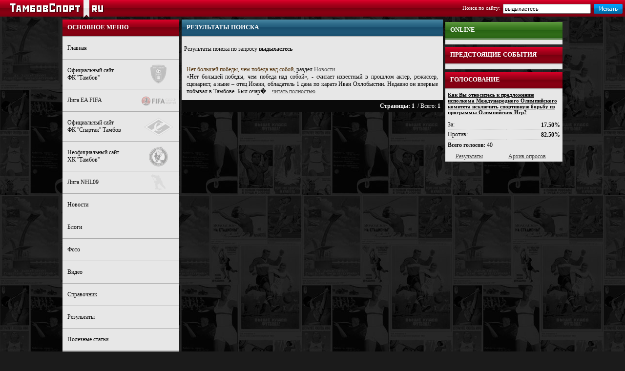

--- FILE ---
content_type: text/html; charset=UTF-8
request_url: https://tambovsport.ru/modules/search/search.php?search2=6742
body_size: 4491
content:
<HTML>
<HEAD>
<META HTTP-EQUIV="Content-Type" CONTENT="text/html; charset=utf-8">
<meta name='yandex-verification' content='5ed7f242923d58c2' />
<TITLE>выдыхаетесь</TITLE>
<meta name="keywords" content="выдыхаетесь, результаты поиска, поиск по сайту, искать на сайте, искать в статистике">
<meta name="description" content="выдыхаетесь - страница результатов поиска по сайту tambovsport.ru">
<link rel="shortcut icon" type="image/ico" href="/favicon.ico" />
<LINK href="/templates/red/css/main.css" type=text/css rel=stylesheet>
<LINK href="/modules/forum/forum_style.css" type=text/css rel=stylesheet>
<!--[if lte IE 6]>
    <link rel="stylesheet" type="text/css" href="/templates/red/css/ie6.css" />
<![endif]-->
<!--[if  IE 7]>
    <link rel="stylesheet" type="text/css" href="/templates/red/css/ie7.css" />
<![endif]-->
<!--[if  IE 8]>
    <link rel="stylesheet" type="text/css" href="/templates/red/css/ie8.css" />
<![endif]-->
<!--[if lte IE 6]>
<script type="text/javascript" src="/functions/js/supersleight-min.js"></script>
<![endif]-->
</HEAD>
<BODY LEFTMARGIN=0 TOPMARGIN=0 MARGINWIDTH=0 MARGINHEIGHT=0>
<div align=center style='width:100%'>
<div align=center style='width:100%'>

<div id='logo'><a href='/'><img src='/templates/red/images/logo.png' width="193" height="37" border="0"></a></div>
<table id='tb_main' cellspacing=0 cellpadding=0>
<tr>
    <td align=right valign=top style='padding:7px 10px 0 0'>
    <script> 
	function checKs(search1) { 
	if (search1.search2.value=='') {alert("Введите слово для поиска");search1.search2.focus();return false}
	searchword = document.search1.search2.value.toString(); 
	if (searchword.length<3) {alert ("Ключевое слово должно состоять более чем из 2 символов");
	document.search1.search2.focus();
	return false;} 
	} 
</script>
	<table cellpadding="0" cellspacing="0"><tr>
	<td valign=top align=right style='padding:3px 5px 0 0' class='sign6'>Поиск по сайту: </td>
    <td valign=top align=right style='padding-top:1px'>
	<form action='/modules/search/search.php' method=get name=search1 onSubmit="return checKs(this)" class='pm0'>
	<input name='search2' value="выдыхаетесь" style="width:180px;height:20px;font-size:95%" maxlength=100 onFocus="if(this.value==this.defaultValue) this.value=''" onBlur="if(!this.value) this.value=this.defaultValue"></td>
	<td valign=top>
	<button type="submit" style="background:transparent;border:none;cursor:pointer;width:60px;height:20px;" name="send" value="Y"><img src="/templates/red/images/search.png" width="59" height="20"></button></form></td></tr></table>
    </td>
</tr>
</table>
</div>
    <table style='width:1024px' cellpadding=0 cellspacing=0>
	<tr><td colspan=3 style='background:#ffffff'>
	<noindex><!-- Яндекс.Директ -->
<div id="yandex_ad"></div>
<script type="text/javascript">
(function(w, d, n, s, t) {
w[n] = w[n] || [];
w[n].push(function() {
Ya.Direct.insertInto(109914, "yandex_ad", {
site_charset: "windows-1251",
ad_format: "direct",
font_size: 1,
type: "horizontal",
limit: 3,
title_font_size: 3,
site_bg_color: "FFFFFF",
header_bg_color: "FEEAC7",
title_color: "0000CC",
url_color: "006600",
text_color: "000000",
hover_color: "0066FF",
favicon: true
});
});
t = d.documentElement.firstChild;
s = d.createElement("script");
s.type = "text/javascript";
s.src = "http://an.yandex.ru/system/context.js";
s.setAttribute("async", "true");
t.insertBefore(s, t.firstChild);
})(window, document, "yandex_context_callbacks");
</script>
</noindex>
	</td></tr>
	<tr>
    <td valign=top style='width:239px'>
        <table style='width:100%' cellpadding=0 cellspacing=0>
        <tr>
        <td valign=top align=left>
		<div class='bar'><span class='bar_text'>Основное меню</span></div>
<ul id="vertical-multilevel-menu">
 <li><a href='/' class=lnk05>Главная</a></li> <li><a href='http://fc-tambov.ru' class=lnk05>Официальный сайт<br>ФК ''Тамбов'' <div style='float:right;margin-top:-20px;width:83px;text-align:center'><img src='/templates/red/images/fc.png' style=';opacity: 0.32'></div></a></li> <li><a href='http://fifagc.ru' rel='nofollow' class=lnk05>Лига EA FIFA <div style='float:right;margin-top:-2px;width:83px;text-align:center'><img src='/templates/red/images/fifa.png' style=';opacity: 0.32'></div></a></li> <li><a href='http://spartak-tambov.ru' rel='nofollow' class=lnk05>Официальный сайт<br>ФК ''Спартак'' Тамбов <div style='float:right;margin-top:-18px;width:83px;text-align:center'><img src='/templates/red/images/spartak.png' style=';opacity: 0.32'></div></a></li> <li><a href='http://hc-tambov.ru' rel='nofollow' class=lnk05>Неофициальный сайт<br>ХК ''Тамбов'' <div style='float:right;margin-top:-20px;width:83px;text-align:center'><img src='/templates/red/images/hc.png' style=';opacity: 0.32'></div></a></li> <li><a href='http://nhl12.ru' rel='nofollow' class=lnk05>Лига NHL09 <div style='float:right;margin-top:-9px;width:83px;text-align:center'><img src='/templates/red/images/cyberhockey.png' style=';opacity: 0.32'></div></a></li> <li><a href='/modules/content/archiv.php?part_id=21' class=lnk05>Новости</a></li> <li><a href='/modules/blogs/items.php' class=lnk05>Блоги</a></li> <li><a href='/modules/photo/index.php' class=lnk05>Фото</a></li> <li><a href='/modules/video/index.php' class=lnk05>Видео</a></li> <li><a href='/modules/content/archiv.php?part_id=20' class=lnk05>Справочник</a></li> <li><a href='/content/results.php' class=lnk05>Результаты</a></li> <li><a href='/modules/content/archiv.php?part_id=22' class=lnk05>Полезные статьи</a></li> <li><a href='/modules/content/archiv.php?part_id=23' class=lnk05>О портале</a></li></ul>        </td></tr></table>
        <table style='width:100%;background: #e7e7e7;margin-top:5px' cellpadding=0 cellspacing=0>
        <tr>
        <td valign=top style='padding:5px;'></td></tr></table>
            </td>
    <td valign=top style='padding:0px 5px;'>
    <table style='width:100%' cellpadding=0 cellspacing=0>
        <tr>
        <td valign=top style='background: none repeat scroll 0 0 #E7E7E7'><script type="text/javascript">
<!--
var _acic={dataProvider:10};(function(){var e=document.createElement("script");e.type="text/javascript";e.async=true;e.src="https://www.acint.net/aci.js";var t=document.getElementsByTagName("script")[0];t.parentNode.insertBefore(e,t)})()
//-->
</script><!--293826051685--><div id='kbt9_293826051685'></div><div class='bar30'><span class='bar_text'>Результаты поиска</span></div><p style='padding:5px'>Результаты поиска по запросу <b>выдыхаетесь</b></p><div style='padding:10px'><a href='/content/articles/Net-bolshey-pobedyi-chem-pobeda-nad-soboy.html' class=lnk01>Нет большей победы, чем победа над собой</a>, раздел <a href='/modules/content/archiv.php?part_id=21'>Новости</a><br>&laquo;Нет большей победы, чем победа над собой&raquo;, - считает известный в прошлом актер, режиссер, сценарист, а ныне &ndash; отец Иоанн, обладатель 1 дана по каратэ Иван Охлобыстин. Недавно он впервые побывал в Тамбове. Был очар�... <a href='/content/articles/Net-bolshey-pobedyi-chem-pobeda-nad-soboy.html' class='lnk_b'>читать полностью</a></div><table border=0 cellspacing=0 cellpadding=0 style='width:100%'><tr bgcolor=#0A0A0A>
			<td style='padding:5px;color:#ffffff' align=right><b>Страницы:</b>&nbsp;<b>1</b>&nbsp; / Всего: <b>1</td></tr></table></td></tr></table></td><td style='width:240px' valign=top>        <table style='width:100%;margin-top:5px' cellpadding=0 cellspacing=0>
        <tr>
        <td valign=top>
        <!-- VK Widget -->
        <div id="vk_groups"></div>
        <script type="text/javascript">
        VK.Widgets.Group("vk_groups", {mode: 0, width: "239", height: "290"}, 21040904);
        </script></td></tr></table>

	<table style='width:100%;background: #e7e7e7' cellpadding=0 cellspacing=0>
	<tr>
	<td valign=top>
	<div class='bar2'><span class='bar_text'>ONLINE</span></div>
	<table style='width:100%;margin:0' cellpadding=0 cellspacing=0>
	<tr><td style='padding:5px' valign=top></td></tr></table>
	</td></tr></table>
	<table style='width:100%;background: #e7e7e7;margin-top:5px' cellpadding=0 cellspacing=0>
	<tr>
	<td valign=top><div class=bar><span class='bar_text'>Предстоящие события</span></div>
<table cellpadding=0 cellspacing=0 style='width:100%;background: #e7e7e7'>
	<tr><td style='padding: 5px'></td></tr></table></td></tr></table>
	<table style='width:100%;background: #e7e7e7;margin-top:5px' cellpadding=0 cellspacing=0>
	<tr>
	<td valign=top><div class='bar'><span class='bar_text'>ГОЛОСОВАНИЕ</span></div>
<table style='width:100%;margin:0' cellpadding=0 cellspacing=0><tr><td style='padding:5px' valign=top align=left><a href='/modules/voting/list.php?id=39' class=lnk08><b>Как Вы относитесь к предложению исполкома Международного Олимпийского комитета исключить спортивную борьбу из программы Олимпийских Игр?</b></a><table style='margin-top:10px;width:100%' cellpadding=0 cellspacing=0><tr style='height:20px'><td style='border-bottom:1px dotted #D0D0D0;padding-right:3px'>За:</td><td valign=top align=right style='border-bottom:1px dotted #D0D0D0;padding-top:3px'><b>17.50%</b></td></tr><tr style='height:20px'><td style='border-bottom:1px dotted #D0D0D0;padding-right:3px'>Против:</td><td valign=top align=right style='border-bottom:1px dotted #D0D0D0;padding-top:3px'><b>82.50%</b></td></tr><tr><td colspan=2 style='padding-top:4px'><b>Всего голосов:</b> 40</td></tr></table></td></tr></table><table style='width:100%'><tr><td style='width:40%' align=center><a href='/modules/search/search.php?voting_res=Y' class=lnkcopyright>Результаты</a></td><td align=center><a href='/modules/voting/list.php' class=lnkcopyright>Архив опросов</a></td></tr></table></td></tr></table></td></tr></table>
    <table style='width:100%;height:121px;background: url(/templates/red/images/bar_bottom.png) repeat-x bottom'>
	<tr>
	<td valign=bottom align=center>
	<table style='width:1024px;height:121px;background: url(/templates/red/images/sport.png) no-repeat center bottom'>
	<tr>
	<td align=justify valign=bottom>
     <div style='float:left;width:315px;margin-right:10px;margin-top:15px;display:inline-block'><span class='copyright'>
	 При использовании материалов сайта гиперссылка обязательна<br>    <a href='/' class='lnk01'>Тамбовспорт</a> © 2011 - 2025, 
    <a href="http://tambovgrad.ru" rel='nofollow'><strong>Тамбов</strong></a></span></div>
    <div style='float:right;margin-left:10px;margin-top:10px;padding-bottom:10px;width:180px;display:inline'>
    <a href='http://ec-it.ru' title='Создание сайтов в Тамбове' rel='nofollow'><img src='/templates/red/images/ecit.png' title='Создание сайтов в Тамбове' border=0 width='64' height='23'></a>
    <!--Rating@Mail.ru COUNTEr--><script language="JavaScript" type="text/javascript"><!--
d=document;var a='';a+=';r='+escape(d.referrer)
js=10//--></script><script language="JavaScript1.1" type="text/javascript"><!--
a+=';j='+navigator.javaEnabled()
js=11//--></script><script language="JavaScript1.2" type="text/javascript"><!--
s=screen;a+=';s='+s.width+'*'+s.height
a+=';d='+(s.colorDepth?s.colorDepth:s.pixelDepth)
js=12//--></script><script language="JavaScript1.3" type="text/javascript"><!--
js=13//--></script><script language="JavaScript" type="text/javascript"><!--
d.write('<a href="http://top.mail.ru/jump?from=1305967"'+
' target=_top><img src="http://dd.ce.b3.a1.top.list.ru/counter'+
'?id=1305967;t=59;js='+js+a+';rand='+Math.random()+
'" alt="Рейтинг@Mail.ru"'+' border=0 height=31 width=88/><\/a>')
if(11<js)d.write('<'+'!-- ')//--></script><noscript><a
target=_top href="http://top.mail.ru/jump?from=1305967"><img
src="http://dd.ce.b3.a1.top.list.ru/counter?js=na;id=1305967;t=59"
border=0 height=31 width=88
alt="Рейтинг@Mail.ru"/></a></noscript><script language="JavaScript" type="text/javascript"><!--
if(11<js)d.write('--'+'>')//--></script><!--/COUNTER-->
     </div>
	</td>
		</tr></table></td>
		</tr></table>
    <table style='width:1024px'>
	<tr>
	<td valign=top align=justify><span style='color: #C0C0C0;font-size: 10px;'>тамбов, тамбовская область, спорт, футбол, хоккей, фото, видео, форум, спортсмены, болельщики, стадион, дворец спорта, тренер, пресса, обзор, игрок, спорткомитет, спартак, кристалл, антей</span>  <a href='/blogs/index.php' class='lnk05a'>архив блогов</a>    </td>
		</tr></table>
</div>
</BODY>
</HTML>

--- FILE ---
content_type: text/css
request_url: https://tambovsport.ru/templates/red/css/main.css
body_size: 8730
content:
body
{
 margin: 0px 0px 0px 0px;
 border-style: none none none none; background: #e7e9e8;
 font-family: Verdana; font-size: 12px;COLOR: #0a0a0a;
 background: #1b1b1b url(../images/fon.jpg);
}

table
{
 margin: 0px 0px 0px 0px;
 padding: 0px 0px 0px 0px;
 border-style: none none none none;
 font-family: Tahoma; font-size: 12px;COLOR: #0a0a0a; text-align: justify; vertical-align: center;
 empty-cells: show;
}

A:link, A:visited {
	FONT-SIZE: 12px; COLOR: #4d4d4d; FONT-FAMILY: Tahoma, Verdana; TEXT-DECORATION: underline;
}

A:hover {TEXT-DECORATION: none;}


.lnk01:link, .lnk01:visited {
	FONT-SIZE: 12px; COLOR: #4b2a00; FONT-FAMILY: Verdana, Tahoma;
}
.lnk01a:link, .lnk01a:visited {
	FONT-SIZE: 15px; COLOR: #0097eb; FONT-FAMILY: Verdana, Tahoma;
}
.lnk02:link, .lnk02:visited {
    color: #C0C0C0;font-size: 10px;text-decoration: none;
}
.lnk03:link, .lnk03:visited {
	FONT-SIZE: 12px; COLOR: #0a0a0a; FONT-FAMILY: Verdana, Tahoma;
}
.lnk08:link, .lnk08:visited, .lnk08:hover {
	FONT-SIZE: 11px; COLOR: #000000; FONT-FAMILY: Verdana, Tahoma;
}
.lnk04:link, .lnk04:visited, .lnk04:hover {
	FONT-SIZE: 12px; COLOR: #ffffff; FONT-FAMILY: Tahoma, Verdana;
}
.lnk04a:link, .lnk04a:visited {
	FONT-SIZE: 12px; COLOR: #ffffff; FONT-FAMILY: Tahoma, Verdana; TEXT-DECORATION: none;
}
.lnk04a:hover {
	TEXT-DECORATION: underline;
}
.lnk05:link, .lnk05:visited {
	FONT-SIZE: 12px; COLOR: #888888; FONT-FAMILY: Tahoma, Verdana; TEXT-DECORATION: none;
}
.lnk05:hover {TEXT-DECORATION: underline}
.lnk05a:link, .lnk05a:visited {
	FONT-SIZE: 10px; COLOR: #C0C0C0; FONT-FAMILY: Tahoma, Verdana;
}
.lnk06:link, .lnk06:visited {
    color: #000000;font-size: 13px; FONT-FAMILY: Tahoma, Verdan;
}

.copyright{font-family:Tahoma, Verdana,Arial;font-size:10px;color:#4d4d4d; font-weight:normal}
.tahoma12 {
	font-family: Tahoma;
	font-size: 12px;
	color: #002a0c;
}
.red_link_block {
	background: transparent url(../images/button.png) no-repeat right;
	width: 100px;
	float: right;
	color: #ffffff;
	padding: 5px 10px 5px 20px;
	height: 24px;
	text-align:left;
	margin-top:5px;
	font-size:10px;
}
.red_link_block a, .red_link_block a:visited, .red_link_block a:hover {
	color: #ffffff;font-size: 11px;FONT-FAMILY: Verdana;
}
.manual {
	font-family: Tahoma;
	font-size: 11px;
	background: #e6edf1;
	padding:5px;
	border: 1px solid #83a8bf;
}
.warning {
	font-family: Tahoma;
	font-size: 12px;
	background: #e6edf1;
	padding:3px 10px;
	border: 1px solid #83a8bf;	
}
.punktir{height:1px;width:100%;border-top: 1px solid #e7e9e8;background: #E7E7E7}
.shadow{
box-shadow:5px 5px 10px #808080;
-webkit-box-shadow 5px 5px 10px #808080;
-moz-box-shadow: 5px 5px 10px #808080;
}

.auth {
	padding: 4px 10px;
}
#tb_main {
    height: 34px;
    width: 100%;
	background: transparent url(../images/bar_top.gif) repeat-x;
}
#tb_main2 {
    height: 37px;
    width: 1024px;
	background: transparent url(../images/bar_top2.png) repeat-x;
}
#logo {
    height: 37px;
    width: 193px;
	position:absolute;
	margin-left:20px;
}
h1 {
	color:#4D4D4D;
	margin:0 0 5px 0;
	font-family: Tahoma, Verdana;
	font-size: 18px;
}
.bar {
	height:20px;
	font-size:13px;
	font-family: Verdana;
	width:100%;
	color:#ffffff;
	background: #7f0012 url(../images/bar.gif) repeat-x;
	font-weight: bold;
	text-transform : uppercase;
	padding: 8px 0;
	text-align: left;
}
.bar2 {
	height:20px;
	font-size:13px;
	font-family: Verdana;
	width:100%;
	color:#ffffff;
	background: #2b6715 url(../images/bar2.gif) repeat-x;
	font-weight: bold;
	text-transform : uppercase;
	padding: 8px 0;
	text-align: left;
}
.bar30 {
	height:20px;
	font-size:13px;
	font-family: Verdana;
	width:100%;
	color:#ffffff;
	background: #2b6715 url(../images/bar3.gif) repeat-x;
	font-weight: bold;
	text-transform : uppercase;
	padding: 8px 0;
	text-align: left;
}
.bar_text {
	margin:0 10px;
}
.bar_t {
	color:#ffffff;
	background: #0878eb url(../images/bar.gif) repeat-x;
	padding:5px;
	text-align: left;
}
.bar_text a, .bar_text a:visited {
	color: #ffffff;TEXT-DECORATION: underline;
}
.bar_text a:hover {TEXT-DECORATION: none}

.bar3 {
	background:#f4f4f4 url(/adm/images/bar.gif) repeat-x;height:25px
}
.bar3 td {
	padding:3px 5px;
}
.bar4 {
	background:#484f59;height:25px;padding:5px 7px;color:#ffffff;
}
.bar_news {
	border-bottom: 1px solid #3b3b3b;background: #2c2c2c;padding:5px 5px 5px 5px; color: #ffffff
}
.upper {
	text-transform : uppercase;
}
.sign {
	color: #4b2a00;
}
.sign3 {
	color: #4b2a00;
	font-weight:bold;
}
.sign4 {
	color: #ffffff;
	font-size: 13px;
}
.sign5 {
	color: #22b6fb;
	font-family: Verdana;
}
.sign6 {
	color: #ffffff;
	font-size: 11px;
	font-family: Verdana;
}

/*�������� �������*/
tr.head, td.head {
	color:#ffffff;background:#333840;padding:5px 7px;height:25px;border-bottom: 1px solid #16181b;
}

tr.head2, td.head2 {
	color:#ffffff;background: #28b23c url(../images/bar2.gif) repeat-x; height:25px;padding-left:5px;padding-right:5px;
}

tr.head3, td.head3 {
	background:url(../images/bar.gif) repeat-x;padding:5px 7px;height:25px;color:#ffffff
}

tr.head2, td.head2 {
	color:#ffffff;background: #28b23c url(../images/bar2.gif) repeat-x; height:25px;padding-left:5px;padding-right:5px;
}

tr.nohead {
	background: #ffffff;
}

tr.nohead td, td.nohead {
	padding:5px 7px;
}

tr.tab1 {
	background: #ffffff;
	height: 18px;
}
tr.tab2, tr.tab3 {
	background: #e7e9e8;
	height: 18px;
}
tr.tab2 td {
	font-weight: bold;
}
tr.tab1 td, tr.tab2 td, tr.tab3 td {
	padding:2px 3px;
	color:#1c1c1c;
}
tr.tab1 td table tr td, tr.tab3 td table tr td {
	border-bottom: none;
}

/*��������*/
#redirectwrap{
	background: #ffffff;
	border: 1px solid #C2CFDF;
	margin: 150px auto 0 auto;
	text-align: left;
	width: 500px;
}

#redirectwrap h4{
	background: #f4f4f4 url(../images/bar.gif) no-repeat;
	border-bottom: 1px solid #C2CFDF;
	color: #313131;
	font-size: 14px;
	margin: 0;
	padding: 5px;
}

#redirectwrap p{
	margin: 0;
	padding: 5px;
}

#redirectwrap p.redirectfoot{
	background: #f4f4f4;
	border-top: 1px solid #C2CFDF;
	text-align: center;
}

.inp {
	height: 24px;
	width: 150px;
	background: #606060;
	border: 1px #d8d8d8 solid;
}

ul#vertical-multilevel-menu, #vertical-multilevel-menu ul
{
	margin: 0; 
	padding: 0; 
	list-style: none; 
	width: 239px;
	font-size:12px;
	FONT-FAMILY: Verdana;
}
#vertical-multilevel-menu li {
	background:#e7e7e7;
}
#vertical-multilevel-menu li:hover {
	background:transparent;
}
/*Submenu box*/
#vertical-multilevel-menu li ul
{
	position:absolute;
	/*top:-999em;*/
	top:auto;
	display:none;
	z-index:500;
	height:25px;
	border:1px solid #C1C1C1;
	border-bottom:none;
	width:200px;
}

/* Submenu Items */ 
#vertical-multilevel-menu li a
{ 
	display: block; 
	text-decoration: none; 
	color: #0a0a0a;
	border-bottom:1px solid #a9a9a9;
	padding: 15px 1px 15px 10px;
}

/*Items selected*/
#vertical-multilevel-menu li a.item-selected
{ 
	background-color: #e7e7e7;
	
}

/*Items Hover */
#vertical-multilevel-menu li a:hover
{
	color:#ffffff;
} 


/* Holly Hack. IE Requirement \*/ 
* html ul#vertical-multilevel-menu li { float: left; height: 1%; } 
* html ul#vertical-multilevel-menu li a { height: 1%; } 
/* End */ 


/*Submenu margin*/
#vertical-multilevel-menu li ul.root-item
{
	margin:-27px 0 0 210px;
}

#vertical-multilevel-menu li ul
{
	margin:-27px 0 0 140px;
}

/*Submenu hide*/
#vertical-multilevel-menu li:hover ul ul,
#vertical-multilevel-menu li.jsvhover ul ul,
#vertical-multilevel-menu li:hover ul ul ul,
#vertical-multilevel-menu li.jsvhover ul ul ul 
{
	/*top:-999em;*/
	display:none;
}

/*Submenu show*/
#vertical-multilevel-menu li:hover ul,
#vertical-multilevel-menu li.jsvhover ul,
#vertical-multilevel-menu li li:hover ul,
#vertical-multilevel-menu li li.jsvhover ul,
#vertical-multilevel-menu li li li:hover ul,
#vertical-multilevel-menu li li li.jsvhover ul
{
	/*z-index:1000;
	top:auto;*/
	display:block;
}

#vertical-multilevel-menu li.over ul {
  display: block;
  z-index: 6000;
}
.left_col{padding:0px 10px;}
.right_col{padding:0 15px;width:243px;border-left:1px solid #e0e0e0}
.left_col2{padding:0 10px;width:120px;border-right:1px solid #e0e0e0;float:left}
.right_col2{width:775px;float:left; background:#e7e7e7}
.left_col3{width:150px;border-right:1px solid #e0e0e0;float:left}
.right_col3{padding:0 10px 0 10px;width:565px;float:left;}
.text4{color:#a4001a;padding:5px}
.pad10{padding:10px}
.text2{padding:10px}

--- FILE ---
content_type: text/css
request_url: https://tambovsport.ru/modules/forum/forum_style.css
body_size: 1504
content:
.borderwrap, .borderwrapm {
    background: none repeat scroll 0 0 #FFFFFF;
    margin: 0;
    padding: 0;
}

.borderwrap h3, .maintitle, .maintitlecollapse {
    background: url("disign/tile_cat.gif") repeat scroll 0 0 transparent;
    color: #FFFFFF;
    font-size: 12px;
    font-weight: bold;
    margin: 0;
    padding: 8px;
}

table.ipbtable, tr.ipbtable, td.ipbtable {
    background: #e7e7e7;
    color: #222222;
    font-size: 13px;
    line-height: 135%;
}

.ipbtable {
    width: 100%;
}

.ipbtable td, .divpad {
    padding: 5px;
}

.row2 {
    background: none repeat scroll 0 0 #eeeeee;
	font-weight: bold;
}

.row1 {
    background: none repeat scroll 0 0 #eeeeee;
}

table th, .borderwrap table th, .subtitle, .subtitlediv, .postlinksbar {
    background: url("disign/tile_sub.gif") repeat scroll 0 0 transparent;
    color: #f0f0f0;
    font-size: 10px;
    font-weight: bold;
    letter-spacing: 1px;
    margin: 0;
    padding: 5px;
}

.title_row {
	background: #e7e7e7;
	font-weight: bold;
	font-size: 12px;
	font-family: Tahoma;
	padding: 5px 10px;
}

.catend {
	background: none repeat scroll 0 0 #3d3d3d;
	color: #ffffff;
	font-size: 1px;
	height: 5px;
}

.maintitle td {
    color: #FFFFFF;
    font-size: 12px;
    font-weight: bold;
}

.postdetails {
    font-size: 11px;
    line-height: 140%;
	font-weight: normal;
}

.quote {
    padding: 5px;
	background: #eeeeee;
	border: 1px solid #929292;
}